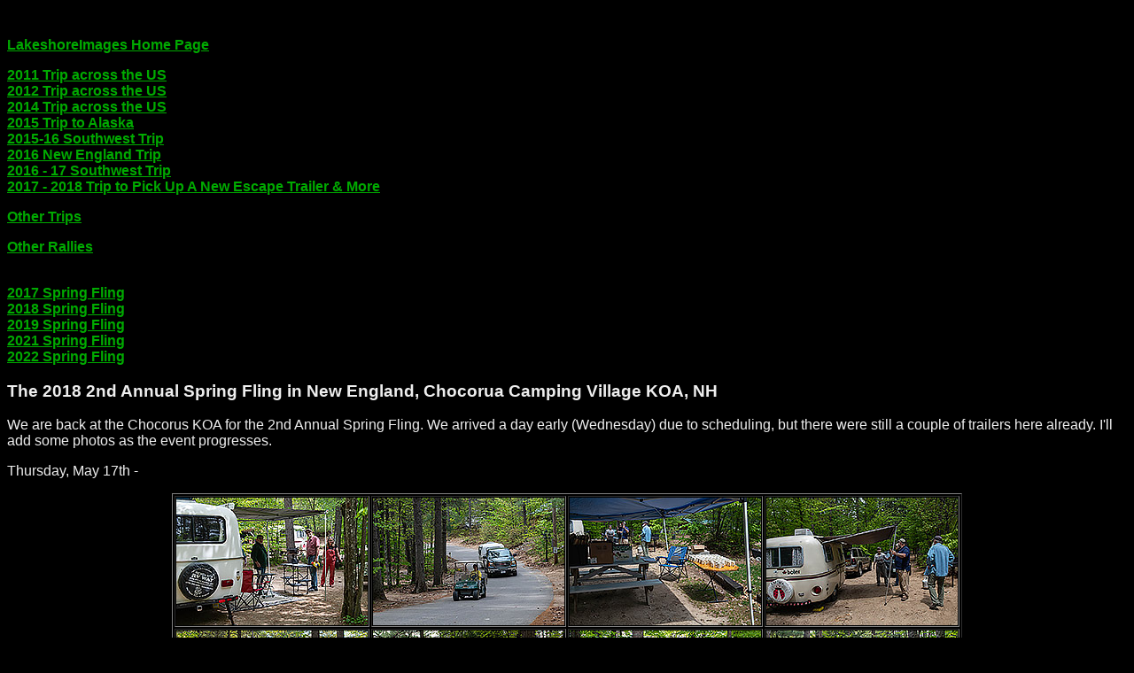

--- FILE ---
content_type: text/html
request_url: https://www.lakeshoreimages.com/18trip/springfling201.html
body_size: 2797
content:
<!DOCTYPE HTML PUBLIC "-//W3C//DTD HTML 4.01 Transitional//EN">
<html>
<head>
<title>2018 Spring Fling in New England, Chocorua Camping Village KOA, NH</title>
<meta http-equiv="Content-Type" content="text/html; charset=ISO-8859-1">
<style type="text/css">
body,td,th {
	color: #EEE;
}
body {
	background-color: #000;
	font-family: Arial, Helvetica, sans-serif;
	font-size: 16px;
	font-style: normal;
	color: #EEE;
}
.Helvetica {
	font-family: Arial, Helvetica, sans-serif;
	font-size: 16px;
	color: #EEE;
}
a:link {
	color: #0A0;
}
a:visited {
	color: #0CF;
}
a {
	font-weight: bold;
}
.red {
	color: #F00;
}
td
{
    text-align:center;
}
td
{
    text-align:center;
}
</style>
</head>

   <!--Start of AdSense Code -->
    <script type="text/javascript"><!--
google_ad_client = "ca-pub-4988079784907654";
/* Leaderboard */
google_ad_slot = "0535680686";
google_ad_width = 728;
google_ad_height = 90;
//-->
    </script>
    <script type="text/javascript"
src="http://pagead2.googlesyndication.com/pagead/show_ads.js">
    </script>
  
  <!-- End of Adsense Code  -->
  
  <!-- Start of Google Analytics Code -->
  
  <script src="http://www.google-analytics.com/urchin.js" type="text/javascript">
          </script>
  <script type="text/javascript">
_uacct = "UA-1514118-1";
urchinTracker();
        </script>
  
  <!-- End of Google Analytics Code --> 
  
  
  <!-- Start of StatCounter Code -->
  <script type="text/javascript" language="javascript">
<!-- 
var sc_project=914969; 
var sc_invisible=1; 
var sc_partition=7; 
var sc_security="a1ce9a7f"; 
//-->
  </script>
  <script type="text/javascript" language="javascript" src="http://www.statcounter.com/counter/counter.js"></script> 

<body>
<p>&nbsp;</p>
<p><a href="http://lakeshoreimages.com/index.html">LakeshoreImages Home Page</a></p>
<p><a href="http://lakeshoreimages.com/2011trip001.html">2011 Trip across the US<br>
</a><a href="http://lakeshoreimages.com/2012trip001.html">2012 Trip across the US<br>
</a><a href="../14trip/day001.html">2014 Trip across the US<br>
</a><a href="../15trip/day000.html">2015 Trip to Alaska<br>
</a><a href="../15-16trip/day000.html">2015-16 Southwest Trip<br>
</a><a href="../16trip/day000.html">2016 New England Trip<br>
</a><a href="day000.html">2016 - 17 Southwest Trip</a><br>
<a href="../18trip/day000.html">2017 - 2018 Trip to Pick Up A New Escape Trailer &amp; More</a></p>
<p><a href="http://lakeshoreimages.com/oldtrips.html">Other Trips</a></p>
<p><a href="../fiberglass.html#rally">Other Rallies</a></p>
<p><a href="day003.html"><br>
</a><a href="../17trip/springfling01.html">2017 Spring Fling<br>
</a><a href="https://lakeshoreimages.com/18trip/springfling201.html">2018 Spring Fling<br>
</a><a href="https://lakeshoreimages.com/19trip/springfling301.html">2019 Spring Fling<br>
</a><a href="https://www.lakeshoreimages.com/2021trips/SFday000.html">2021 Spring Fling<br>
</a><a href="https://www.lakeshoreimages.com/22trip/springfling2201.html">2022 Spring Fling</a></p>
<h3>The 2018 2nd Annual  Spring Fling in New England, Chocorua Camping Village KOA, NH</h3>
<p>We are back at the Chocorus KOA for the 2nd Annual Spring Fling. We arrived a day early (Wednesday) due to scheduling, but there were still a couple of trailers here already. I'll add some photos as the event progresses.</p>
<p>Thursday, May 17th - </p>
<table width="200" border="1" align="center">
  <tbody>
    <tr>
      <td><a href="images1864/_JV22825.jpg"><img src="images1864/_JV22825s.jpg" width="216" height="144" alt=""/></a></td>
      <td><a href="images1864/_JV22826.jpg"><img src="images1864/_JV22826s.jpg" width="216" height="144" alt=""/></a></td>
      <td><a href="images1864/_JV22828.jpg"><img src="images1864/_JV22828s.jpg" width="216" height="144" alt=""/></a></td>
      <td><a href="images1864/_JV22830.jpg"><img src="images1864/_JV22830s.jpg" width="216" height="144" alt=""/></a></td>
    </tr>
    <tr>
      <td><a href="images1864/_JV22831.jpg"><img src="images1864/_JV22831s.jpg" width="216" height="144" alt=""/></a></td>
      <td><a href="images1864/_JV22833.jpg"><img src="images1864/_JV22833s.jpg" width="216" height="144" alt=""/></a></td>
      <td><a href="images1864/_JV22834.jpg"><img src="images1864/_JV22834s.jpg" width="216" height="144" alt=""/></a></td>
      <td><a href="images1864/_JV22836.jpg"><img src="images1864/_JV22836s.jpg" width="216" height="144" alt=""/></a></td>
    </tr>
    <tr>
      <td><a href="images1864/_JV22837.jpg"><img src="images1864/_JV22837s.jpg" width="216" height="144" alt=""/></a></td>
      <td><a href="images1864/_JV22839.jpg"><img src="images1864/_JV22839s.jpg" width="216" height="144" alt=""/></a></td>
      <td><a href="images1864/_JV22840.jpg"><img src="images1864/_JV22840s.jpg" width="216" height="144" alt=""/></a></td>
      <td><a href="images1864/_JV22841.jpg"><img src="images1864/_JV22841s.jpg" width="216" height="144" alt=""/></a></td>
    </tr>
    <tr>
      <td><a href="images1864/_JV22842.jpg"><img src="images1864/_JV22842s.jpg" width="216" height="144" alt=""/></a></td>
      <td><a href="images1864/_JV22843.jpg"><img src="images1864/_JV22843s.jpg" width="216" height="144" alt=""/></a></td>
      <td><a href="images1864/_JV22844.jpg"><img src="images1864/_JV22844s.jpg" width="216" height="144" alt=""/></a></td>
      <td>&nbsp;</td>
    </tr>
    <tr>
      <td colspan="4">Around the Campground</td>
    </tr>
    <tr>
      <td><a href="images1864/_JV22847.jpg"><img src="images1864/_JV22847s.jpg" width="216" height="144" alt=""/></a></td>
      <td><a href="images1864/_JV22850.jpg"><img src="images1864/_JV22850s.jpg" width="216" height="144" alt=""/></a></td>
      <td><a href="images1864/_JV22854.jpg"><img src="images1864/_JV22854s.jpg" width="216" height="144" alt=""/></a></td>
      <td><a href="images1864/_JV22855.jpg"><img src="images1864/_JV22855s.jpg" width="216" height="144" alt=""/></a></td>
    </tr>
    <tr>
      <td><a href="images1864/_JV22856.jpg"><img src="images1864/_JV22856s.jpg" width="216" height="144" alt=""/></a></td>
      <td><a href="images1864/_JV22857.jpg"><img src="images1864/_JV22857s.jpg" width="216" height="144" alt=""/></a></td>
      <td><a href="images1864/_JV22858.jpg"><img src="images1864/_JV22858s.jpg" width="216" height="144" alt=""/></a></td>
      <td><a href="images1864/_JV22859.jpg"><img src="images1864/_JV22859s.jpg" width="216" height="144" alt=""/></a></td>
    </tr>
    <tr>
      <td><a href="images1864/_JV22860.jpg"><img src="images1864/_JV22860s.jpg" width="216" height="144" alt=""/></a></td>
      <td>&nbsp;</td>
      <td>&nbsp;</td>
      <td>&nbsp;</td>
    </tr>
    <tr>
      <td colspan="4">Cheese &amp; Crackers at the Pavilion</td>
    </tr>
  </tbody>
</table>
<p>Friday, May 18th - </p>
<table width="200" border="1" align="center">
  <tbody>
    <tr>
      <td><a href="images1865/_JV22861.jpg"><img src="images1865/_JV22861s.jpg" width="216" height="144" alt=""/></a></td>
      <td><a href="images1865/_JV22863.jpg"><img src="images1865/_JV22863s.jpg" width="216" height="144" alt=""/></a></td>
      <td><a href="images1865/_JV22864.jpg"><img src="images1865/_JV22864s.jpg" width="216" height="144" alt=""/></a></td>
      <td><a href="images1865/_JV22866.jpg"><img src="images1865/_JV22866s.jpg" width="216" height="144" alt=""/></a></td>
    </tr>
    <tr>
      <td><a href="images1865/_JV22867.jpg"><img src="images1865/_JV22867s.jpg" width="216" height="144" alt=""/></a></td>
      <td><a href="images1865/_JV22868.jpg"><img src="images1865/_JV22868s.jpg" width="216" height="144" alt=""/></a></td>
      <td>&nbsp;</td>
      <td>&nbsp;</td>
    </tr>
    <tr>
      <td colspan="4">Around the Campground</td>
    </tr>
    <tr>
      <td><a href="images1865/_JV22869.jpg"><img src="images1865/_JV22869s.jpg" width="216" height="144" alt=""/></a></td>
      <td><a href="images1865/_JV22872.jpg"><img src="images1865/_JV22872s.jpg" width="216" height="144" alt=""/></a></td>
      <td><a href="images1865/_JV22874.jpg"><img src="images1865/_JV22874s.jpg" width="216" height="144" alt=""/></a></td>
      <td><a href="images1865/_JV22877.jpg"><img src="images1865/_JV22877s.jpg" width="216" height="144" alt=""/></a></td>
    </tr>
    <tr>
      <td><a href="images1865/_JV22881.jpg"><img src="images1865/_JV22881s.jpg" width="216" height="144" alt=""/></a></td>
      <td>&nbsp;</td>
      <td>&nbsp;</td>
      <td>&nbsp;</td>
    </tr>
    <tr>
      <td colspan="4">The Recipe Exchange &amp; RV Cooking Demonstration</td>
    </tr>
    <tr>
      <td><a href="images1865/_JV22882.jpg"><img src="images1865/_JV22882s.jpg" width="216" height="144" alt=""/></a></td>
      <td><a href="images1865/_JV22883.jpg"><img src="images1865/_JV22883s.jpg" width="216" height="144" alt=""/></a></td>
      <td><a href="images1865/_JV22884.jpg"><img src="images1865/_JV22884s.jpg" width="216" height="144" alt=""/></a></td>
      <td><a href="images1865/_JV22885.jpg"><img src="images1865/_JV22885s.jpg" width="216" height="144" alt=""/></a></td>
    </tr>
    <tr>
      <td><a href="images1865/_JV22886.jpg"><img src="images1865/_JV22886s.jpg" width="216" height="144" alt=""/></a></td>
      <td><a href="images1865/_JV22888.jpg"><img src="images1865/_JV22888s.jpg" width="216" height="144" alt=""/></a></td>
      <td><a href="images1865/_JV22889.jpg"><img src="images1865/_JV22889s.jpg" width="216" height="144" alt=""/></a></td>
      <td><a href="images1865/_JV22890.jpg"><img src="images1865/_JV22890s.jpg" width="216" height="144" alt=""/></a></td>
    </tr>
    <tr>
      <td><a href="images1865/_JV22885.jpg"><img src="images1865/_JV22895s.jpg" width="216" height="144" alt=""/></a></td>
      <td><a href="images1865/_JV22897.jpg"><img src="images1865/_JV22897s.jpg" width="216" height="144" alt=""/></a></td>
      <td><a href="images1865/_JV22898.jpg"><img src="images1865/_JV22898s.jpg" width="216" height="144" alt=""/></a></td>
      <td><a href="images1865/_JV22902.jpg"><img src="images1865/_JV22902s.jpg" width="96" height="144" alt=""/></a></td>
    </tr>
    <tr>
      <td><a href="images1865/_JV22908.jpg"><img src="images1865/_JV22908s.jpg" width="96" height="144" alt=""/></a></td>
      <td><a href="images1865/_JV22917.jpg"><img src="images1865/_JV22917s.jpg" width="96" height="144" alt=""/></a></td>
      <td>&nbsp;</td>
      <td>&nbsp;</td>
    </tr>
    <tr>
      <td colspan="4">The Pot Luck Dinner &amp; Raffle</td>
    </tr>
  </tbody>
</table>
<p>&nbsp;</p>
<table width="200" border="1" align="center">
  <tbody>
    <tr>
      <td><a href="images1865/_JV22916.jpg"><img src="images1865/_JV22916s.jpg" width="216" height="144" alt=""/></a></td>
    </tr>
    <tr>
      <td>Group Photo (<a href="images1865/_JV22916L.jpg">Large 12.7MB</a>)</td>
    </tr>
  </tbody>
</table>
<p>Saturday, May 19th - Not much to add today.  We did have a pancake breakfast put on by the KOA, and trailer tours during the rest of the morning.  I didn't get to see many since I was giving tours of my Escape 21 &amp; the Lagun table mount I recently added.  </p>
<p>Around 6:30 we had a get together at the rec room; lots of discussion of solar, travels &amp; trailers.</p>
<p>Next year's Spring Fling is scheduled for May 16 - 19. The campground is already taking reservations, so if you are interested, give them a call.</p>
<p>&nbsp;</p>
<hr>
<p>This page is maintained by: <a href="mailto:vermilye@oswego.edu">vermilye@oswego.edu</a><br>
  Last Update:
    <!-- #BeginDate format:Am1 -->February 3, 2023<!-- #EndDate -->
</p>
 
</body>
</html>
